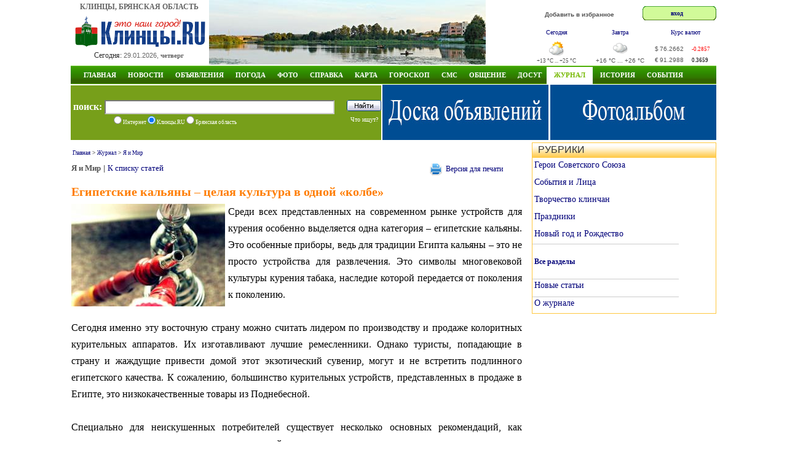

--- FILE ---
content_type: text/html; charset=windows-1251
request_url: http://www.klintsy.ru/iandworld/egipetskie-kaljany--celaja-kultura-v-odnoj-kolbe_7678.html
body_size: 10726
content:
<!DOCTYPE html>
<html>
<head>
  <meta http-equiv="Content-Type" content="text/html; charset=windows-1251">
  <META content="10 days" name=revisit-after>
  <META name="description" content="Среди всех представленных на современном рынке устройств для курения особенно выделяется одна категория – египетские кальяны. Это особенные приборы, ведь для традиции Египта кальяны – это не просто ус" >
  <META  name="keywords" content="кальян, купить кальян, курить кальян, где купить кальян, как купить кальян">
  <title>Египетские кальяны – целая культура в одной «колбе»</title>
  <link href="http://www.klintsy.ru/main.css" rel="stylesheet" type="text/css">
  <link href="http://www.klintsy.ru/box.css" rel="stylesheet" type="text/css">
  <link href="http://www.klintsy.ru/menu/css/dropdown.css" media="screen" rel="stylesheet" type="text/css" />
  <link href="http://www.klintsy.ru/menu/css/default.css" media="screen" rel="stylesheet" type="text/css" />
  <link rel="stylesheet" type="text/css" href="http://www.klintsy.ru/aj/highslide/highslide.css" />
  <link rel="canonical" href="http://www.klintsy.ru/iandworld/egipetskie-kaljany--celaja-kultura-v-odnoj-kolbe_7678.html"/>
  
  <script type="text/javascript" src="http://www.klintsy.ru/aj/highslide/highslide-with-html.js"></script>
  <script type="text/javascript" src="http://www.klintsy.ru/aj/jq/jquery-1.4.3.min.js"></script>
  <script type="text/javascript" src="http://www.klintsy.ru/aj/jq/cookies.js"></script>
  <script type="text/javascript" src="http://www.klintsy.ru/aj/users.js"></script>


<script type="text/javascript">
	hs.graphicsDir = 'http://www.klintsy.ru/aj/highslide/graphics/';
	hs.outlineType = 'rounded-white';
	hs.showCredits = false;
	hs.wrapperClassName = 'draggable-header';
    hs.align = 'center';
hs.showCredits = 0;
hs.padToMinWidth = true;
hs.fullExpandPosition = 'center';
hs.overlayId =  'controlbar';
hs.position = 'bottom left';
</script>
<script>window.yaContextCb=window.yaContextCb||[]</script>
<script src="https://yandex.ru/ads/system/context.js" async></script>
<style>
@media (max-width: 600px) {
body {min-width: 200px;width:100%}

#all {width: 100%;}
#header {width: 100%;}
#header .topic {width: 100%;}
#header .topic .center {display:none;}
.vesti {display:none;}

 
#header .topic .right {width: 100%;}

#header .topic .right .valuta {width: 100%;height: 60px;}
#header .topic .right .ent {display:none;}
#header .topic .right .soob {display:none;}
#header .navi {display:none;}
#header .info_top {display:none;}
#header .topic .mob_menu {display: block;}


#content .right_wide {display:none;}
#content .left_wide {width: 99%;padding-left:2px;}
#content .left_wide .lblok {display:none;}
#content .left_wide .rblok {width: 100%; height:100%}
#content .left_wide .lnews {width: 100%; height:100%}
#content .left_wide .rnews {width: 100%; float: left;}
#content .left_wide .crek {width: 100%; height: 60px;}
#content .left_wide .crek .lr {width: 100%;}
#content .left_wide .crek .rr {width: 100%; float: left;}
#content .left_wide .crek {display:none;}


#content .left_wide_horo {width: 99%;padding-left:2px;}
#content .right_wide_horo {width: 100%; float: left;}


#content2 .lfoto {width: 100%;}
#content2 .rfoto {width: 100%; float: left;}
#content2 .lsoob1 {width: 100%;}
#content2 .rsoob1 {width: 100%; float: left;}
#content2 .lsoob2 {width: 100%; height:100%}
#content2 .rsoob2 {width: 100%; height:100%}
#content2 .craz {width: 100%;}
#content2 .lsoob3 {width: 100%; height:100%}
#content2 .rsoob3 {width: 100%; height:100%}
#content2 .rsoob3 .blok1 {width: 100%; height:100%;}
#content2 .rsoob3 .blok2 {width: 100%; height:100%; float: left;}
#content2 .rsoob3 .blok3 {width: 100%; height:230px; float: left;}

#content3 .left_wide {width: 100%;}
#content3 .right_wide {width: 100%;}


#li2 {display:none;}
#li3 {display:none;}
#zkl2 {display:none;}
#zkl3 {display:none;}
#nocom {display:none;}
/*.smalltext {font-size: 1.4em;}*/
.gurnal a {font-size: 1.5em; padding-right: 9px;}

.v1 div p {font-size: 1.4em;}
.topic .right .valuta td {font-size: 0.8em;}
.smalltext {font-size: 0.8em;}
.zakladki5 * {font-size: 1.2em;}
.footer .prava {font-size: 1.0em;}
.footer .sch {display:none;}
.primeta_menu li {
    font: normal 16px/14px Tahoma;
    list-style: none;
    padding: 10px 0 10px 0;
}
.anekdot_main {font-size: 1.0em;}
.zakladki * {font-size: 1.2em;}
.catalog_main li {font: normal 25px/25px Tahoma;}
.catalog_main ai {font-size: 1.0em;}


/*#tabraz {display:none;}*/

#footer {width: 100%;height: 200px;}
#footer .footer .menu {width: 100%;height: 80px;}
#footer .footer .menu a {font-size: 1.5em; padding: 10px 10px 20px 10px;}

img {max-width:100%;height:auto;}
#picture {max-width:100%;height:auto;}

#verprint {display:none;}
#addboard {display:none;}
.board_l {width: 100%;}
.board_c {width: 100%;}

.board_main a {font-size: 1.3em;}
.board_main p {padding-bottom:10px;}
.personPopupTrigger {font-size: 1.3em;}
.razdel_main li {padding-bottom:10px;}
.razdel_main a {font-size: 1.3em;}
.razdel_main a:hover {font-size: 1.3em;}
.txt_menu_horo li {padding-bottom:10px;}
.txt_menu_horo a {font-size: 1.1em;}
.row3 {font-size: 1.3em;}
.t1 {font-size: 1.3em;}
.posl a {font-size: 1.5em;}
.podpisf {font-size: 1.5em;}
.photosListBox h3 {font-size: 1.8em;}

#content2 .photosListBox h3 {font-size: 1.5em;}

}


@media (min-width: 601px) and (max-width: 990px) {
    @viewport { width: 990px; }

}
</style>

<meta name="viewport" content="width=device-width, initial-scale=1.0" />	


</head>
<body>
<div id="all">
<div id="header">
<div class="topic">
  <div class="left">
    <div class="logo_title">КЛИНЦЫ, БРЯНСКАЯ ОБЛАСТЬ</div>
	<div class="logo_block">
	   <A href="http://www.klintsy.ru/"><IMG height=52 alt="Клинцы - это наш город!" src="http://www.klintsy.ru/images/klintsy.gif" width=220 border=0></A>
    </div>
    <div class="segobnya_block">
       <div class="data">Сегодня: <FONT class=th1 color=#666666 size=-2>29.01.2026, <B>четверг</B></FONT></div>
    </div>
  </div>
    

  

  <div class="center">
     <a title="Улицы города Клинцы" href="http://www.klintsy.ru/street/"><img src=http://www.klintsy.ru/images/k/k4.jpg width=450 height=105 alt="Улицы города Клинцы" border=0></a>  </div>
  <div class="right">

	<div class="valuta">
	<div class="soob">
	    	   <noindex><A rel="nofollow" class=tm  href="javascript:window.external.AddFavorite('http://www.klintsy.ru','Клинцы.RU')">Добавить в избранное</A></noindex>
	   	</div>

	<div class="ent">
	<table width=120 border='0' cellspacing='0' cellpadding='0' align="right">
 <tr>
   <td class='login_left'></td>
   <td class='login_bg' valign="middle" align="center">
    <noindex>
		<a rel="nofollow" class=a11 href="/need_auth.php" ">вход</a>
&nbsp;&nbsp;
     <div class="highslide-maincontent">
	 
             </div>
    </noindex>
   </td>
   <td class='login_right'></td>
   </tr>
</table>
	 </div>
	    <table style="height:60px; margin:0px" class="small"  cellspacing="0" cellpadding="0" border="0">
   <tr>
     <td width="33%" valign="top" nowrap="nowrap" align="center">
	     <noindex><A  rel="nofollow"  href=http://www.klintsy.ru/weather/>Сегодня</a></noindex>
     </td>
 	<td></td>
	 <td width="33%" valign="top" nowrap="nowrap" align="center">
	     <noindex><A  rel="nofollow" href=http://www.klintsy.ru/weather/>Завтра</a></noindex>
	 </td>
	<td></td>
	<td width="33%" valign="top" nowrap="nowrap" align="center">
	     <A  href=http://www.klintsy.ru/valuta/>Курс валют</a>
	 </td></tr>
   <tr>
     <td nowrap="nowrap"  align="center">
		<noindex><A  rel="nofollow" href=http://www.klintsy.ru/weather/><img   src='http://www.klintsy.ru/weather/images/peremen.png' border=0 title='Сегодня: Переменная облачность, Без осадков, Давление: 748 мм.рт.ст., Ветер: 5 м/с (СВ)'></A></noindex><br>
	    <span class="smalltext">+13 &deg;C ... +25 &deg;C</span><br>
	 </td>
	 	<td>&nbsp;&nbsp;</td>
	<td nowrap="nowrap"  align="center">
		<noindex><A rel="nofollow" href=http://www.klintsy.ru/weather/><img  src='http://www.klintsy.ru/weather/images/oblachno.png' border=0 title='Завтра: Облачно, Без осадков, Давление: 745 мм.рт.ст., Ветер: 6 м/с (В)'></A></noindex><br>
		+16 &deg;C ... +26 &deg;C<br>
	</td>
		<td>&nbsp;&nbsp;</td>
	<td nowrap="nowrap" bgcolor="#ffffff" align="center">
         <table  width=100 cellpadding=0  cellspacing=0 border=0>
		   <tr>
		     <td height="24">$</td>
			 <td>76.2662</td>
			 <td><font class="smalltext"  color='#ff0000'>-0.2857</font></td>
		   </tr>
  		   <tr>
		     <td>€</td>
			 <td>91.2988</td>
			 <td><font class="smalltext" color='#000000'>0.3659</font></td>
		   </tr>
		 </table>
	</td></tr></table>    </div>
   </div>
     

</div>



<div class="navi">



<div class="main_menu">



<ul class="dropdown dropdown-horizontal">
    <li><a rel="nofollow" title="Главная" class="dir" href="http://www.klintsy.ru/">Главная</a>
       <script>document.write('<ul> <li><A title="Православные Клинцы" href="http://www.hram.klintsy.ru" rel="nofollow">Православные Клинцы</A></li> <li><A title="Аренда в ТРК Кольцо" href="http://www.klintsy.ru/trk/arenda">Аренда в ТРК Кольцо</A></li> <li><A title="Торгово-развлекательный комплекс Кольцо Клинцы" href="http://www.klintsy.ru/trk/">ТРК Кольцо</A></li> <li><A rel="nofollow" title="ГИБДД" href="http://www.klintsy.ru/gibdd/">ГИБДД</A></li> <li><A rel="nofollow" title="Реклама на экране" href="http://www.klintsy.ru/yvp/">Реклама на экране</A></li> <li><A rel="nofollow" title="Байкеры" href="http://www.klintsy.ru/biker/">Байкеры</A></li> <li class="sm"><A rel="nofollow" title="Рок-Карта Брянской области" href="http://www.klintsy.ru/rok/">Рок-Карта Брянской области</A></li> <li><A rel="nofollow" title="Каталог сайтов" href="http://www.klintsy.ru/address/">Каталог сайтов</A></li> <li><a rel="nofollow" title="Линия тока Брянск" target=_blank href="http://www.vegabryansk.ru/" rel="nofollow">Линия тока Брянск</a></li> <li><A rel="nofollow" title="Аренда" href="http://www.klintsy.ru/arenda/">Аренда</A></li> </ul>')</script>	</li>

	<li><a title="Новости" class="dir" href="http://www.klintsy.ru/news/">Новости</a>
	<script>document.write('<ul> <li><A rel="nofollow" title="RSS" href="http://www.klintsy.ru/rss/">RSS-лента</A></li> <li><a rel="nofollow" title="Все новости" href="http://www.klintsy.ru/news/">Все новости</a> <li><a rel="nofollow" title="Клинцовские Вести" href="http://www.klintsy.ru/vesti/">Клинцовские Вести</a> <li><A rel="nofollow" title="Клинцы ТВ" href="http://www.klintsy.ru/tv/">Клинцы ТВ</A></li> <li><A rel="nofollow" title="ГИБДД" href="http://www.klintsy.ru/gibdd/">ГИБДД</A></li> <li><A rel="nofollow" title="Прокуратура Клинцовского района" href="http://www.klintsy.ru/prokuror/">Новости Прокуратуры</A></li> </ul>')</script>		
	</li>

	<li><a title="Доска объявлений" class="dir" href="http://www.klintsy.ru/board/">Объявления</a>
	<script>document.write('<ul> <li><A rel="nofollow" title="Доска объявлений" href="http://www.klintsy.ru/board/">Доска объявлений</A></li> <li><A rel="nofollow" title="Добавить объявление" href="http://www.klintsy.ru/board/add.php">Добавить объявление</A></li> <li><A rel="nofollow" title="Правила" href="http://www.klintsy.ru/board/pravila.php">Правила</A></li> <li><A rel="nofollow" title="Мои объявления" href="http://www.klintsy.ru/myklintsy/myboard.php?action=all">Мои объявления</A></li> </ul>')</script>  
	</li> 

	<li><a title="Погода" class="dir" href="http://www.klintsy.ru/weather/" >Погода</a>
  	<script>document.write('<ul> <li><A rel="nofollow" title="Погода в Клинцах" href="http://www.klintsy.ru/weather/index.php?page=1">Клинцы</A></li> <li><A rel="nofollow" title="Погода в Новозыбкове" href="http://www.klintsy.ru/weather/index.php?page=2">Новозыбков</A></li> <li><A rel="nofollow" title="Погода в Стародубе" href="http://www.klintsy.ru/weather/index.php?page=3">Стародуб</A></li> <li><A rel="nofollow" title="Погода в Сураже" href="http://www.klintsy.ru/weather/index.php?page=4">Сураж</A></li> <li><A rel="nofollow" title="Погода в Почепе" href="http://www.klintsy.ru/weather/index.php?page=5">Почеп</A></li> <li><A rel="nofollow" title="Погода в Красной горе" href="http://www.klintsy.ru/weather/index.php?page=6">Красная гора</A></li> <li><A rel="nofollow" title="Погода в Унече" href="http://www.klintsy.ru/weather/index.php?page=7">Унеча</A></li> <li><A rel="nofollow" title="Погода в городах Брянской области" href="http://www.klintsy.ru/weather/index.php?page=10">Все города</A></li> </ul>')</script>	
	</li>



<li><a title="Фотоальбомы" class="dir"  href="http://www.klintsy.ru/foto/" >Фото</a>
   <script>document.write('<ul> <li class="sm"><a rel="nofollow" title="Фотоальбомы" href="http://www.klintsy.ru/foto/">Фотоальбомы</a></li> <li class="sm"><a rel="nofollow" title="Фотоальбом города Клинцы" href="http://www.klintsy.ru/foto/albumkl.php">Фотоальбом города Клинцы</a></li> <li class="sm"><a rel="nofollow" title="Личные фотоальбомы пользователей сайта" href="http://www.klintsy.ru/users/album.php">Личные фото пользователей</a></li> <li class="sm"><a rel="nofollow" title="Фото улиц города Клинцы" href="http://www.klintsy.ru/street/">Улицы города Клинцы</a></li> <li class="sm"><a rel="nofollow" title="Фото на карте г. Клинцы" href="http://www.klintsy.ru/map/foto_sputnik.php">Фото на карте г. Клинцы</a></li> <li class="sm"><a rel="nofollow" title="Фотоконкурсы" href="http://www.klintsy.ru/foto/konkurs/">Фотоконкурсы</a></li> </ul>')</script>	</li>


	<li><a title="Справка" class="dir" href="http://www.klintsy.ru/info/" >Справка</a>
	  <script>document.write('<ul> <li><A rel="nofollow" title="Гостиницы города Клинцы" href="http://www.klintsy.ru/info/">Гостиницы</A></li> <li><A rel="nofollow" title="Расписание движения поездов" href="http://www.klintsy.ru/info/index.php?page=3">Расписание поездов</A></li> <li><A rel="nofollow" title="Расписание движения автобусов" href="http://www.klintsy.ru/info/index.php?page=2">Расписание автобусов</A></li> <li><A rel="nofollow" title="Телефоны" href="http://www.klintsy.ru/telephone/">Телефоны</A></li> <li><A rel="nofollow" title="История" href="http://www.klintsy.ru/history/">История</A></li> <li><A rel="nofollow" title="Художники" href="http://www.klintsy.ru/lico/index.php?id=1">Художники</A></li> <li><A rel="nofollow" title="О проекте" href="http://www.klintsy.ru/about.php">О проекте</A></li> </ul>')</script>	</li>

	<li><a title="Карта города Клинцы" class="dir" href="http://www.klintsy.ru/map/" >Карта</a>
	<script>document.write('<ul> <li><A rel="nofollow" title="Карта города Клинцы" href="http://www.map.klintsy.ru">Карта города Клинцы</A></li> <li><A rel="nofollow" title="Клинцовский район" href="http://www.klintsy.ru/map/map_yandex.php">Клинцовский район</A></li> <li><A rel="nofollow" title="Клинцы из космоса" href="http://www.klintsy.ru/map/map_sputnik.php">Клинцы из космоса</A></li> <li><A rel="nofollow" title="Старая карта" href="http://www.klintsy.ru/map/map.php">Старая карта</A></li> <li><A rel="nofollow" title="Фото на карте г. Клинцы" href="http://www.klintsy.ru/map/foto_sputnik.php">Фото на карте г. Клинцы</A></li> </ul>')</script>	</li>

	<li><a title="Гороскоп" class="dir" href="http://www.klintsy.ru/horoscope/" >Гороскоп</a>
	 <script>document.write('<ul> <li class="sm"><A rel="nofollow" title="Гороскоп на 2026 год" href="http://www.klintsy.ru/horoscope/2026_znaki.php">Гороскоп на 2026 год</A></li> <li class="sm"><A rel="nofollow" title="Восточный (Китайский) гороскоп на 2026 год" href="http://www.klintsy.ru/horoscope/china2019.php">Восточный гороскоп на 2026 год</A></li> <li class="sm"><A rel="nofollow" title="Гороскоп на каждый день" href="http://www.klintsy.ru/horoscope/">Гороскоп на каждый день</A></li> <li class="sm"><A rel="nofollow" title="Лунный календарь" href="http://www.klintsy.ru/horoscope/moon/">Лунный календарь</A></li> <li class="sm"><A rel="nofollow" title="Лунный календарь на 2026 год" href="http://www.klintsy.ru/horoscope/luna2026/">Лунный календарь на 2026 год</A></li> <li class="sm"><A rel="nofollow" title="Бизнес гороскоп на каждый день" href="http://www.klintsy.ru/horoscope/business.php">Бизнес гороскоп</A></li> <li class="sm"><A rel="nofollow" title="Любовный гороскоп на каждый день" href="http://www.klintsy.ru/horoscope/love.php">Любовный гороскоп</A></li> <li class="sm"><A rel="nofollow" title="Автомобильный гороскоп на каждый день" href="http://www.klintsy.ru/horoscope/auto.php">Автомобильный гороскоп</A></li> <li class="sm"><A rel="nofollow" title="Мобильный гороскоп на каждый день" href="http://www.klintsy.ru/horoscope/mob.php">Мобильный гороскоп</A></li> <li class="sm"><A rel="nofollow" title="Кулинарный гороскоп на каждый день" href="http://www.klintsy.ru/horoscope/cook.php">Кулинарный гороскоп</A></li> <li class="sm"><A rel="nofollow" title="Общая характеристика знаков зодиака" href="http://www.klintsy.ru/horoscope/harakter.php">Общая характеристика знаков</A></li> <li class="sm"><A rel="nofollow" title="Совместимость знаков зодиака" href="http://www.klintsy.ru/horoscope/sovmestimost.php">Совместимость знаков зодиака</A></li> <li class="sm"><A rel="nofollow" title="Достоинства и недостатки знаков зодиака" href="http://www.klintsy.ru/horoscope/dostoinstva.php">Достоинства и недостатки</A></li> <li class="sm"><A rel="nofollow" title="Сексуальный гороскоп" href="http://www.klintsy.ru/horoscope/sex.php">Сексуальный гороскоп</A></li> <li class="sm"><A rel="nofollow" title="Гороскоп мужчина, женнщина, ребенок" href="http://www.klintsy.ru/horoscope/men.php">Мужчина, женнщина, ребенок</A></li> </ul>')</script>	</li>

	<li><a title="Отправить СМС SMS" class="dir"  href="http://www.klintsy.ru/sms/" >СМС</a>
   	  <script>document.write('<ul> <li><A rel="nofollow" title="Бесплатная отправка СМС на МТС, Билайн, Мегафон, Tele2" href="http://www.klintsy.ru/sms/">Отправить СМС</A></li> </ul>')</script>	</li>


	<li><a title="Общение" class="dir"  href="http://www.klintsy.ru/blogs/" >Общение</a>
	   <script>document.write('<ul> <!-- <li><A rel="nofollow" title="Форум" href="/forum/">Форум</A></li> --> <li><A rel="nofollow" title="Чат" href="http://chat.klintsy.ru/" rel="nofollow">Чат</A></li> <li><A rel="nofollow" title="Блоги пользователей" href="http://www.klintsy.ru/blogs/">Блоги</A></li> <li><A rel="nofollow" title="Пользователи сайта" href="http://www.klintsy.ru/users/">Пользователи</A></li> <li><A rel="nofollow" title="Гостевая книга" href="http://www.klintsy.ru/guestbook/">Гостевая книга</A></li> </ul>')</script>	</li>

	<li><a title="Видео онлайн. Телепрограмма. Фильмы. Приметы. Анекдоты" class="dir"  href="http://www.klintsy.ru/primeti/" >Досуг</a>
	<script>document.write('<ul> <li><A rel="nofollow" title="Телепрограмма" href="http://www.klintsy.ru/progtv/">Телепрограмма</A></li> <li><A rel="nofollow" title="Приметы" href="http://www.klintsy.ru/primeti/">Приметы</A></li> <li><A rel="nofollow" title="Анекдоты" href="http://www.klintsy.ru/anekdots/">Анекдоты</A></li> <li><A rel="nofollow" title="Flash-игры" href="http://www.klintsy.ru/games/">Flash-игры</A></li> </ul>')</script>	</li>


	<li><a title="Журнал" class="selected" href="http://www.klintsy.ru/lib" >Журнал</a>
	  <script>document.write('<ul> <li><A rel="nofollow" title="Юмор" href="http://www.klintsy.ru/yumor/">Юмор</A></li> <li><A rel="nofollow" title="Творчество клинчан" href="http://www.klintsy.ru/creative/">Творчество клинчан</A></li> <li><A rel="nofollow" title="Герои Советского Союза" href="http://www.klintsy.ru/hero/">Герои Советского Союза</A></li> <li><A rel="nofollow" title="События и Лица" href="http://www.klintsy.ru/eventsandperson/">События и Лица</A></li> <li><A rel="nofollow" title="Авто" href="http://www.klintsy.ru/auto/">Авто</A></li> <li><A rel="nofollow" title="Мода и стиль" href="http://www.klintsy.ru/modeandstyle/">Мода и стиль</A></li> <li><A rel="nofollow" title="Красота" href="http://www.klintsy.ru/beauty/">Красота</A></li> <li><A rel="nofollow" title="Я и мир" href="http://www.klintsy.ru/iandworld/">Я и мир</A></li> <li><A rel="nofollow" title="Туризм" href="http://www.klintsy.ru/tourism/">Туризм</A></li> <li><A rel="nofollow" title="Бытовая техника" href="http://www.klintsy.ru/homeappliances/">Бытовая техника</A></li> <li><A rel="nofollow" title="Товары для дома" href="http://www.klintsy.ru/goodsforhome/">Товары для дома</A></li> <li><A rel="nofollow" title="Кулинария" href="http://www.klintsy.ru/cooking/">Кулинария</A></li> <li><A rel="nofollow" title="Сделай сам" href="http://www.klintsy.ru/domost/">Сделай сам</A></li> <li><A rel="nofollow" title="Строительство" href="http://www.klintsy.ru/construction/">Строительство</A></li> <li><A rel="nofollow" title="Технологии" href="http://www.klintsy.ru/technologies/">Технологии</A></li> <li><A rel="nofollow" title="Здоровье" href="http://www.klintsy.ru/health/">Здоровье</A></li> <li><A rel="nofollow" title="Домашнее хозяйство" href="http://www.klintsy.ru/household/">Домашнее хозяйство</A></li> <li><A rel="nofollow" title="Праздники" href="http://www.klintsy.ru/holidays/">Праздники</A></li> <li><A rel="nofollow" title="Новый год" href="http://www.klintsy.ru/newyear/">Новый год</A></li> <li><A rel="nofollow" title="Семья и дом" href="http://www.klintsy.ru/family/">Семья и дом</A></li> </ul>')</script>	</li>


  <li><a title="История города Клинцы" class="dir" href="http://www.klintsy.ru/history/" rel="nofollow" >ИСТОРИЯ</a></li>
  <li><a title="События и праздники" class="dir" href="http://www.klintsy.ru/foto/album.php?id_razdel=6" rel="nofollow" >СОБЫТИЯ</a></li>

<script>document.write('')</script>  
  </ul>
</div>
<div class="clear"></div>


</div>



<div class="info_top">
  <div class="poisk">
     <div class="top">
	  <form method='POST' accept-charset='windows-1251' action='http://www.klintsy.ru/search/'>
      <div class="top">
         <div class="l">
		     <strong>поиск:</strong>
  		    <INPUT TYPE="text" NAME="query" SIZE=100 VALUE='' MAXLENGTH=100  autocomplete="off" style="width:370px; height:19px; padding-top:0px;" >
		 </div>
		 <div class="r">
		    <input  type=image src=http://www.klintsy.ru/images/search_button.gif width=56 height=18 alt='Найти' border=0 style="padding-bottom:0px;">
		 </div>
      </div>
      <div class="bottom">
	     <div class="l">
	       <input type=radio name=typef value=1 > Интернет
	       <input type=radio name=typef value=2 checked> Клинцы.RU
		   <input type=radio name=typef value=3 > Брянская область
		 </div>
		 <div class="r">
		   <a href=http://www.klintsy.ru/search/stat.php>Что ищут?</a>
		 </div>
	  </div>
     </FORM>
   </div>
</div>

<div class="infoc">
<noindex>
<a href="/board/" title="Доска объявлений. Бесплатные объявления"><img src="/images/r/vega/doska.jpg" alt="Доска объявлений. Бесплатные объявления" border="0" width="270" height="90"></a></noindex>

</div>

  <div class="infor">
<a href="/foto/" title="Фотоальбом города Клинцы"><img src="/images/r/vega/fotoal.jpg" alt="Фотоальбом города Клинцы" border="0" width="270" height="90"></a></div>

</div>

</div>

<div id="content">
  <div class="left_wide">
    <div class="block">
    <div style='padding: 0 0 0 1px;'><table width=100% border=0>
		     <tr>
			   <td align=left class=smalltext  width=100% height="30">
			     <a rel="nofollow" href='http://www.klintsy.ru/'>Главная</a> &gt; <a rel="nofollow"  href='http://www.klintsy.ru/lib/'>Журнал</a> &gt; <a  rel="nofollow" href='http://www.klintsy.ru/iandworld/'>Я и Мир</a>
			   </td>
			 </tr>
           </table>

	<SCRIPT language=JavaScript type=text/javascript>
<!--
function add_answer_to(s)
{
	var comment = null;

    var agent = navigator.userAgent.toLowerCase();

	if (agent.indexOf("gecko") > -1 || window.sidebar)
		comment = document.getElementById("comment")
	else
		if (window.document.all.addcomment != null)
			comment = window.document.all.addcomment.comment;

	if (comment != null ) with (comment)
	{
    	if (value.length != 0) value += "\n";
		value += s;
    	focus();
	}
	else
		alert("Некуда добавить комментарий. Авторизуйтесь и комментируйте!");
}

   function setSmile(str)
    {
      obj = document.addcomment.comment;
      obj.focus();
      obj.value = obj.value + str;
    }

//-->
</SCRIPT>


<SCRIPT language=JavaScript type=text/javascript>

 function show_more_smiles()
{
	s = document.getElementById('more_smiles').style;
	if (s.display == 'none')
		s.display = 'block';
	else
		s.display = 'none';
}
</SCRIPT>

<table width=100% border=0 cellpadding=0 cellspacing=0>
  <tr>
	 <td width=100% align="left" valign="top">
	    <b>Я и Мир</b> | <a  rel="nofollow" href='http://www.klintsy.ru/iandworld/'>К списку статей</a>
		<br>
	 </td>
	 <td width=150 class=smalltext9 nowrap valign="top">
	  <div id='verprint'> <noindex>
         <a  rel="nofollow"  href='http://www.klintsy.ru/lib/print.php?id=7678' target=_blank><img src='http://www.klintsy.ru/boardimg/cvet/print.png' width=20 height=20 align=absmiddle></a>&nbsp; <a  rel="nofollow"  href='http://www.klintsy.ru/lib/print.php?id=7678' target=_blank><nobr>Версия для печати</nobr></a>
     </noindex></div>	 
	 </td>
	 <tr><td width="100%" colspan="2">
		<br style='line-height:10px'>
		<h1 class=sl>Египетские кальяны – целая культура в одной «колбе»</h1>
	 </td>
 </tr>
<tr>
   <TD colspan=2 style='text-align: justify; font-size:13px;'  >
	  <div class=txt_sts><a  title="Египетские кальяны – целая культура в одной «колбе»" class=highslide onclick='return hs.expand(this)' href=http://www.klintsy.ru/lib/img/b7678_357212.jpg><img src="http://www.klintsy.ru/lib/img/s7678_357212.jpg" alt="Египетские кальяны – целая культура в одной «колбе»" title="Египетские кальяны – целая культура в одной «колбе»" border=0 width=250 height=167 align=left ></a><p>Среди всех представленных на современном рынке устройств для курения особенно выделяется одна категория – египетские кальяны. Это особенные приборы, ведь для традиции Египта кальяны – это не просто устройства для развлечения. Это символы многовековой культуры курения табака, наследие которой передается от поколения к поколению.  <br><br> Сегодня именно эту восточную страну можно считать лидером по производству и продаже колоритных курительных аппаратов. Их изготавливают лучшие ремесленники. Однако туристы, попадающие в страну и жаждущие привести домой этот экзотический сувенир, могут и не встретить подлинного египетского качества. К сожалению, большинство курительных устройств, представленных в продаже в Египте, это низкокачественные товары из Поднебесной. <br><br> Специально для неискушенных потребителей существует несколько основных рекомендаций, как отличить подлинные египетские модели от китайских подделок.</p>
<ul>
<li>У настоящего египетского кальяна на блюдце и шахте есть оригинальное клеймо. </li>
<li>У модели ручной работы всегда очень тяжелая шахта. </li>
<li>Самые известные производители оригинальных египетских кальянов – это компания Magdy Zidan и бренд Khalil Mamoon. Выбирая кальяны данных марок, вы никогда не попадете на подделку. </li>
<li>Тщательно исследуйте шахту кальяна на свету – в ней не должно быть трещин, отчетливо видимых швов и пятен. </li>
<li>Идеальный вариант, его шахта аппарата будет изготовлена из нержавеющей стали. Определить материал «на глаз» не всегда легко, особенно человеку, ничего не понимающему в данном вопросе, но хотя бы детально осмотрите ее на наличие следов ржавчины. </li>
<li>Обязательно проверьте устойчивость самой колбы. Установите прибор на ровную поверхность и попробуйте раскачать. Если колба легко раскачивается, значит, в дальнейшем кальян будет также легко раскачиваться и в процессе курения. Исправить этот недочет можно, отшлифовав дно колбы на наждачной бумаге. </li>
<li>Измерьте диаметр отверстия шахты. У действительно аутентичных египетских кальянов он должен быть не меньше 12-14 см. </li>
<li>Непосредственно перед покупкой обязательно проверьте все устройство на герметичность, не забыв надеть и клапан. </li>
</ul>
<p>Китайские кальяны отличного качества, несомненно, существуют. Их привозят специалисты, полностью разбирающиеся в тонкостях. Их магазины знают многие, а качеству представленных моделей доверяют. Лучше совершать покупки именно в специализированных точках, нежели сами везти устройства для курения из Китая.</p>
	 </div>
 </td>
</tr>
</table>
<hr color=#dedede width=400 align=left>
<noindex>
<div style="float:left; padding:5px 5px 5px 0px;">
  <div style="float:left; padding-top: 3px;">
    <script src="//yandex.st/share/cnt.share.js" charset="utf-8"></script>
    <div class="yashare-auto-init" data-yashareLink="" data-yashareTitle="" data-yashareDescription="" data-yashareImage="" data-yashareQuickServices="yaru,vkontakte,moimir" data-yashareTheme="counter" data-yashareType="big"></div>
  </div>
</div>
<div style="clear: both; width: 100%; height:1px;"></div>
</noindex>
<br>

		   <table width=100% border=0>
             <tr>
			   <TD  width=350 align=left valign=top>			   
 		<div class=smalltext>
           <font color=#000000>
		    Автор: Игорь Сибирцев<br>
	     	<br>
			Размещено: 30.11.2013
           </font>
        </div>
			   </td>
			 </tr>

			 <tr>
			   <td  align=center bgcolor=#d8dbde>
			           <div id='nocom'><font color=#008000>Оставлять комментарии могут только зарегистрированные пользователи!</font></div>
			   </td>
			 </tr>
           </table>
		    <div id='nocom'></div></div>    </div>
  </div>

  <div class="right_wide">
    
  <div class="box2">
     <div class="zag">
	 <div></div>
	    РУБРИКИ	     
	 </div><div class="body">
	                 <div class="menu_razdel">  
<UL>
  <LI><a  href='http://www.klintsy.ru/hero/'>Герои Советского Союза </a></li>
  <LI><a  href='http://www.klintsy.ru/eventsandperson/'>События и Лица </a></li>
<LI><a  href='http://www.klintsy.ru/creative/'>Творчество клинчан </a></li>
<LI><a  href='http://www.klintsy.ru/holidays/'>Праздники </a></li>
<LI><a   href='http://www.klintsy.ru/newyear/'>Новый год и Рождество</a></li>
<hr size=1 noshadow color=#cccccc>
<br>

 <div style='float:left;'><b><span class='jsLink' onclick='showInsertCodes()'>Все разделы</span></b></div> 
 <br>
 <br>
 
 <div id='insertCodes' style='display:none;'>
  <UL>
  <LI><a  href='http://www.klintsy.ru/economyandpolicy/'>Экономика  и политика </a></li><LI><a  href='http://www.klintsy.ru/society/'>Общество </a></li><LI><a  href='http://www.klintsy.ru/rabota/'>Работа </a></li><LI><a  href='http://www.klintsy.ru/auto/'>Авто </a></li><LI><a  href='http://www.klintsy.ru/cinema/'>Кино </a></li><LI><a  href='http://www.klintsy.ru/radio/'>Радио </a></li><LI><a  href='http://www.klintsy.ru/music/'>Музыка </a></li><LI><a  href='http://www.klintsy.ru/modeandstyle/'>Мода и стиль </a></li><LI><a  href='http://www.klintsy.ru/moda2011/'>Мода 2011 </a></li><LI><a  href='http://www.klintsy.ru/woman/'>Для женщин </a></li><LI><a  href='http://www.klintsy.ru/beauty/'>Красота </a></li><LI><a  href='http://www.klintsy.ru/sport/'>Спорт </a></li><LI><a  href='http://www.klintsy.ru/activerest/'>Активный отдых </a></li><LI><a  href='http://www.klintsy.ru/tourism/'>Туризм </a></li><LI><a  href='http://www.klintsy.ru/sex/'>Секс и отношения </a></li><LI><a  href='http://www.klintsy.ru/cooking/'>Кулинария </a></li><LI><a  href='http://www.klintsy.ru/domost/'>Сделай сам </a></li><LI><a  href='http://www.klintsy.ru/construction/'>Строительство </a></li><LI><a  href='http://www.klintsy.ru/homeappliances/'>Бытовая техника </a></li><LI><a  href='http://www.klintsy.ru/goodsforhome/'>Товары для дома </a></li><LI><a  href='http://www.klintsy.ru/tehdom/'>Техника для дома </a></li><LI><a  href='http://www.klintsy.ru/iandworld/'>Я и Мир </a></li><LI><a  href='http://www.klintsy.ru/pnm/'>ПНМ </a></li><LI><a  href='http://www.klintsy.ru/dosug/'>Семья, быт, досуг </a></li><LI><a  href='http://www.klintsy.ru/technologies/'>Технологии </a></li><LI><a  href='http://www.klintsy.ru/hi-tech/'>Hi-Tech </a></li><LI><a  href='http://www.klintsy.ru/health/'>Здоровье </a></li><LI><a  href='http://www.klintsy.ru/medicine/'>Медицина </a></li><LI><a  href='http://www.klintsy.ru/animal/'>Животные </a></li><LI><a  href='http://www.klintsy.ru/plants/'>Растения </a></li><LI><a  href='http://www.klintsy.ru/household/'>Домашнее хозяйство </a></li><LI><a  href='http://www.klintsy.ru/family/'>Семья и дом </a></li><LI><a  href='http://www.klintsy.ru/children/'>Дети </a></li><LI><a  href='http://www.klintsy.ru/uyutdom/'>Уютный дом </a></li><LI><a  href='http://www.klintsy.ru/otdyh/'>Отдых </a></li>
</UL>
</div>

	  <LI>
	     <hr size=1 noshadow color=#cccccc>
	  <a href='http://www.klintsy.ru/lib/'>Новые статьи</a></li>

	  <LI>
	     <hr size=1 noshadow color=#cccccc>
	  <a rel="nofollow"  href='http://www.klintsy.ru/lib/about.php'>О журнале</a></li>
	  </UL>
	  </div>
	  
<SCRIPT language=JavaScript type=text/javascript>
<!--

	var codes = document.getElementById('insertCodes').style;
	function showInsertCodes()
	{
		if ( codes.display == 'block' )
			codes.display = 'none';
		else
			codes.display = 'block';
	}

//-->
</SCRIPT>  	  
	  
	  
	              </div></div>      </div>
 <div class="push"></div>
</div>



<div id="footer">
  <div class="footer">
    <div class="menu">
	   <noindex>
            <A rel="nofollow" href="http://www.klintsy.ru/">На главную страницу</A> <B>·</B>
		    <A rel="nofollow" href="http://www.klintsy.ru/rules.php">Правила</A> <B>·</B>
			<A rel="nofollow" href="http://www.klintsy.ru/about.php">О проекте</A> <B>·</B>			
			<A rel="nofollow" href="http://www.klintsy.ru/contact.php">Как связаться</A> <B>·</B>
			<A rel="nofollow" href="http://www.klintsy.ru/agreement.php">Пользовательское соглашение</A> <B>·</B>
			<A rel="nofollow" href="http://www.klintsy.ru/faq.php">FAQ</A> <B>·</B>
		</noindex>	
		    <A href="http://www.klintsy.ru/sitemap/">Карта сайта</A>
	</div>


    <div class="prava">
                При перепечатке материалов и использовании их в любой форме, ссылка на <a rel="nofollow"  class=b href="http://www.klintsy.ru/">"www.klintsy.ru"</a> обязательна<br>
				© Права на все работы, опубликованные в фотоальбомах, принадлежат их авторам.<br>
				<strong>Ответственность</strong> за достоверность информации, адресов и номеров телефонов,
				содержащихся в рекламных объявлениях, <strong>несут рекламодатели</strong><br>
    </div>

    <div class="sch">
            <noindex>
<!--Rating@Mail.ru counter-->
<script language="javascript"><!--
d=document;var a='';a+=';r='+escape(d.referrer);js=10;//--></script>
<script language="javascript1.1"><!--
a+=';j='+navigator.javaEnabled();js=11;//--></script>
<script language="javascript1.2"><!--
s=screen;a+=';s='+s.width+'*'+s.height;
a+=';d='+(s.colorDepth?s.colorDepth:s.pixelDepth);js=12;//--></script>
<script language="javascript1.3"><!--
js=13;//--></script><script language="javascript" type="text/javascript"><!--
d.write('<a rel="nofollow" href="http://top.mail.ru/jump?from=429065" target="_top">'+
'<img src="http://dc.c8.b6.a0.top.mail.ru/counter?id=429065;t=210;js='+js+
a+';rand='+Math.random()+'" alt="Рейтинг@Mail.ru" border="0" '+
'height="31" width="88"><\/a>');if(11<js)d.write('<'+'!-- ');//--></script>
<noscript><a rel="nofollow" target="_top" href="http://top.mail.ru/jump?from=429065">
<img src="http://dc.c8.b6.a0.top.mail.ru/counter?js=na;id=429065;t=210" 
height="31" width="88" border="0" alt="Рейтинг@Mail.ru"></a></noscript>
<script language="javascript" type="text/javascript"><!--
if(11<js)d.write('--'+'>');//--></script>
<!--// Rating@Mail.ru counter-->


<!--LiveInternet counter--><script type="text/javascript"><!--
document.write("<a href='//www.liveinternet.ru/click' "+
"target=_blank><img src='//counter.yadro.ru/hit?t12.10;r"+
escape(document.referrer)+((typeof(screen)=="undefined")?"":
";s"+screen.width+"*"+screen.height+"*"+(screen.colorDepth?
screen.colorDepth:screen.pixelDepth))+";u"+escape(document.URL)+
";"+Math.random()+
"' alt='' title='LiveInternet: показано число просмотров за 24"+
" часа, посетителей за 24 часа и за сегодня' "+
"border='0' width='88' height='31'><\/a>")
//--></script><!--/LiveInternet-->

<DIV style="FONT-SIZE: 10px; FONT-FAMILY: verdana,sans-serif" align=center>	
&copy;2002-2026 Клинцы.RU 
</div>
</noindex>    </div>
  </div>
</div>


<!-- Yandex.Metrika counter -->

<div style="display:none;"><script type="text/javascript">
(function(w, c) {
    (w[c] = w[c] || []).push(function() {
        try {
            w.yaCounter11510878 = new Ya.Metrika({id:11510878, enableAll: true, webvisor:true});
        }
        catch(e) { }
    });
})(window, "yandex_metrika_callbacks");
</script></div>
<script src="//mc.yandex.ru/metrika/watch.js" type="text/javascript" defer="defer"></script>
<noscript><div><img src="//mc.yandex.ru/watch/11510878" style="position:absolute; left:-9999px;" alt="" /></div></noscript>
<!-- /Yandex.Metrika counter -->
</body>
</html>
